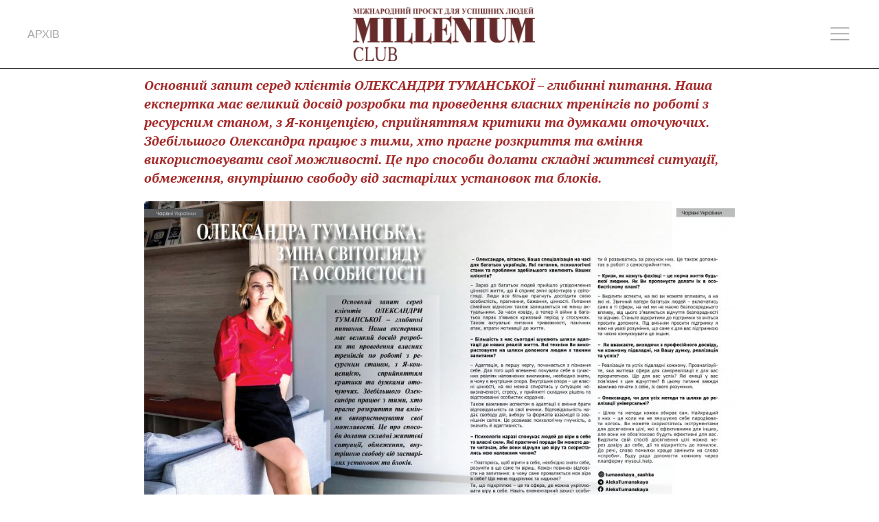

--- FILE ---
content_type: text/html; charset=UTF-8
request_url: https://journal.milleniumra.com.ua/228/9382/
body_size: 12850
content:
<!DOCTYPE html>
<html lang="ru" >

<head>
    <meta charset="UTF-8">

    <meta name="viewport" content="width=device-width, initial-scale=1">

    <meta name='robots' content='index, follow, max-image-preview:large, max-snippet:-1, max-video-preview:-1' />

	<!-- This site is optimized with the Yoast SEO plugin v16.6.1 - https://yoast.com/wordpress/plugins/seo/ -->
	<title>ОЛЕКСАНДРА ТУМАНСЬКА: ЗМІНА СВІТОГЛЯДУ ТА ОСОБИСТОСТІ &ndash; MILLENIUM CLUB</title>
	<link rel="canonical" href="https://journal.milleniumra.com.ua/228/9382/" />
	<meta property="og:locale" content="uk_UA" />
	<meta property="og:type" content="article" />
	<meta property="og:title" content="ОЛЕКСАНДРА ТУМАНСЬКА: ЗМІНА СВІТОГЛЯДУ ТА ОСОБИСТОСТІ &ndash; MILLENIUM CLUB" />
	<meta property="og:description" content="Основний запит серед клієнтів ОЛЕКСАНДРИ ТУМАНСЬКОЇ – глибинні питання. Наша експертка має великий досвід розробки та проведення власних тренінгів по роботі з ресурсним станом, з Я-концепцією, сприйняттям критики та думками оточуючих. Здебільшого Олександра працює з тими, хто прагне розкриття та вміння використовувати свої можливості. Це про способи долати складні життєві ситуації, обмеження, внутрішню свободу від застарілих [&hellip;]" />
	<meta property="og:url" content="https://journal.milleniumra.com.ua/228/9382/" />
	<meta property="og:site_name" content="MILLENIUM CLUB" />
	<meta property="article:publisher" content="https://www.facebook.com/milleniumra" />
	<meta property="article:published_time" content="2023-11-02T19:55:48+00:00" />
	<meta property="article:modified_time" content="2023-11-02T19:55:49+00:00" />
	<meta property="og:image" content="http://journal.milleniumra.com.ua/wp-content/uploads/2023/11/Досуг-22815-.jpg" />
	<meta property="og:image:width" content="567" />
	<meta property="og:image:height" content="567" />
	<meta name="twitter:card" content="summary_large_image" />
	<meta name="twitter:label1" content="Автор" />
	<meta name="twitter:data1" content="curator" />
	<script type="application/ld+json" class="yoast-schema-graph">{"@context":"https://schema.org","@graph":[{"@type":"Organization","@id":"https://journal.milleniumra.com.ua/#organization","name":"Millenium Business Club","url":"https://journal.milleniumra.com.ua/","sameAs":["https://www.facebook.com/milleniumra","https://www.youtube.com/channel/UCqOr_kV937o-19deK_mYjMQ"],"logo":{"@type":"ImageObject","@id":"https://journal.milleniumra.com.ua/#logo","inLanguage":"uk","url":"http://journal.milleniumra.com.ua/wp-content/uploads/2021/01/\u0448\u0430\u043f\u043a\u0430.png","contentUrl":"http://journal.milleniumra.com.ua/wp-content/uploads/2021/01/\u0448\u0430\u043f\u043a\u0430.png","width":2494,"height":795,"caption":"Millenium Business Club"},"image":{"@id":"https://journal.milleniumra.com.ua/#logo"}},{"@type":"WebSite","@id":"https://journal.milleniumra.com.ua/#website","url":"https://journal.milleniumra.com.ua/","name":"MILLENIUM CLUB","description":"\u0411\u0456\u0437\u043d\u0435\u0441 \u0441\u043f\u0456\u043b\u043a\u0430 \u0443\u0441\u043f\u0456\u0448\u043d\u0438\u0445 \u043b\u044e\u0434\u0435\u0439 MILLENIUM CLUB","publisher":{"@id":"https://journal.milleniumra.com.ua/#organization"},"potentialAction":[{"@type":"SearchAction","target":{"@type":"EntryPoint","urlTemplate":"https://journal.milleniumra.com.ua/?s={search_term_string}"},"query-input":"required name=search_term_string"}],"inLanguage":"uk"},{"@type":"ImageObject","@id":"https://journal.milleniumra.com.ua/228/9382/#primaryimage","inLanguage":"uk","url":"https://journal.milleniumra.com.ua/wp-content/uploads/2023/11/\u0414\u043e\u0441\u0443\u0433-22815-.jpg","contentUrl":"https://journal.milleniumra.com.ua/wp-content/uploads/2023/11/\u0414\u043e\u0441\u0443\u0433-22815-.jpg","width":567,"height":567},{"@type":"WebPage","@id":"https://journal.milleniumra.com.ua/228/9382/#webpage","url":"https://journal.milleniumra.com.ua/228/9382/","name":"\u041e\u041b\u0415\u041a\u0421\u0410\u041d\u0414\u0420\u0410 \u0422\u0423\u041c\u0410\u041d\u0421\u042c\u041a\u0410: \u0417\u041c\u0406\u041d\u0410 \u0421\u0412\u0406\u0422\u041e\u0413\u041b\u042f\u0414\u0423 \u0422\u0410 \u041e\u0421\u041e\u0411\u0418\u0421\u0422\u041e\u0421\u0422\u0406 &ndash; MILLENIUM CLUB","isPartOf":{"@id":"https://journal.milleniumra.com.ua/#website"},"primaryImageOfPage":{"@id":"https://journal.milleniumra.com.ua/228/9382/#primaryimage"},"datePublished":"2023-11-02T19:55:48+00:00","dateModified":"2023-11-02T19:55:49+00:00","breadcrumb":{"@id":"https://journal.milleniumra.com.ua/228/9382/#breadcrumb"},"inLanguage":"uk","potentialAction":[{"@type":"ReadAction","target":["https://journal.milleniumra.com.ua/228/9382/"]}]},{"@type":"BreadcrumbList","@id":"https://journal.milleniumra.com.ua/228/9382/#breadcrumb","itemListElement":[{"@type":"ListItem","position":1,"name":"\u0413\u043b\u0430\u0432\u043d\u0430\u044f \u0441\u0442\u0440\u0430\u043d\u0438\u0446\u0430","item":"https://journal.milleniumra.com.ua/"},{"@type":"ListItem","position":2,"name":"\u0421\u0442\u0440\u0430\u043d\u0438\u0446\u0430 \u0441\u0442\u0430\u0442\u044c\u0438","item":"https://journal.milleniumra.com.ua/article/"},{"@type":"ListItem","position":3,"name":"\u041e\u041b\u0415\u041a\u0421\u0410\u041d\u0414\u0420\u0410 \u0422\u0423\u041c\u0410\u041d\u0421\u042c\u041a\u0410: \u0417\u041c\u0406\u041d\u0410 \u0421\u0412\u0406\u0422\u041e\u0413\u041b\u042f\u0414\u0423 \u0422\u0410 \u041e\u0421\u041e\u0411\u0418\u0421\u0422\u041e\u0421\u0422\u0406"}]},{"@type":"Article","@id":"https://journal.milleniumra.com.ua/228/9382/#article","isPartOf":{"@id":"https://journal.milleniumra.com.ua/228/9382/#webpage"},"author":{"@id":"https://journal.milleniumra.com.ua/#/schema/person/f06d2dc02afb2b35843fe69b52d0f343"},"headline":"\u041e\u041b\u0415\u041a\u0421\u0410\u041d\u0414\u0420\u0410 \u0422\u0423\u041c\u0410\u041d\u0421\u042c\u041a\u0410: \u0417\u041c\u0406\u041d\u0410 \u0421\u0412\u0406\u0422\u041e\u0413\u041b\u042f\u0414\u0423 \u0422\u0410 \u041e\u0421\u041e\u0411\u0418\u0421\u0422\u041e\u0421\u0422\u0406","datePublished":"2023-11-02T19:55:48+00:00","dateModified":"2023-11-02T19:55:49+00:00","mainEntityOfPage":{"@id":"https://journal.milleniumra.com.ua/228/9382/#webpage"},"wordCount":5,"commentCount":0,"publisher":{"@id":"https://journal.milleniumra.com.ua/#organization"},"image":{"@id":"https://journal.milleniumra.com.ua/228/9382/#primaryimage"},"thumbnailUrl":"https://journal.milleniumra.com.ua/wp-content/uploads/2023/11/\u0414\u043e\u0441\u0443\u0433-22815-.jpg","articleSection":["228"],"inLanguage":"uk","potentialAction":[{"@type":"CommentAction","name":"Comment","target":["https://journal.milleniumra.com.ua/228/9382/#respond"]}]},{"@type":"Person","@id":"https://journal.milleniumra.com.ua/#/schema/person/f06d2dc02afb2b35843fe69b52d0f343","name":"curator","image":{"@type":"ImageObject","@id":"https://journal.milleniumra.com.ua/#personlogo","inLanguage":"uk","url":"https://secure.gravatar.com/avatar/2a88e4c228f6b7d161e35d0bd715fc39?s=96&d=mm&r=g","contentUrl":"https://secure.gravatar.com/avatar/2a88e4c228f6b7d161e35d0bd715fc39?s=96&d=mm&r=g","caption":"curator"},"sameAs":["http://wordpress"]}]}</script>
	<!-- / Yoast SEO plugin. -->


<link rel='dns-prefetch' href='//cdn.jsdelivr.net' />
<link rel="alternate" type="application/rss+xml" title="MILLENIUM CLUB &raquo; ОЛЕКСАНДРА ТУМАНСЬКА: ЗМІНА СВІТОГЛЯДУ ТА ОСОБИСТОСТІ Канал коментарів" href="https://journal.milleniumra.com.ua/228/9382/feed/" />
<script type="text/javascript">
window._wpemojiSettings = {"baseUrl":"https:\/\/s.w.org\/images\/core\/emoji\/14.0.0\/72x72\/","ext":".png","svgUrl":"https:\/\/s.w.org\/images\/core\/emoji\/14.0.0\/svg\/","svgExt":".svg","source":{"concatemoji":"https:\/\/journal.milleniumra.com.ua\/wp-includes\/js\/wp-emoji-release.min.js?ver=6.2.8"}};
/*! This file is auto-generated */
!function(e,a,t){var n,r,o,i=a.createElement("canvas"),p=i.getContext&&i.getContext("2d");function s(e,t){p.clearRect(0,0,i.width,i.height),p.fillText(e,0,0);e=i.toDataURL();return p.clearRect(0,0,i.width,i.height),p.fillText(t,0,0),e===i.toDataURL()}function c(e){var t=a.createElement("script");t.src=e,t.defer=t.type="text/javascript",a.getElementsByTagName("head")[0].appendChild(t)}for(o=Array("flag","emoji"),t.supports={everything:!0,everythingExceptFlag:!0},r=0;r<o.length;r++)t.supports[o[r]]=function(e){if(p&&p.fillText)switch(p.textBaseline="top",p.font="600 32px Arial",e){case"flag":return s("\ud83c\udff3\ufe0f\u200d\u26a7\ufe0f","\ud83c\udff3\ufe0f\u200b\u26a7\ufe0f")?!1:!s("\ud83c\uddfa\ud83c\uddf3","\ud83c\uddfa\u200b\ud83c\uddf3")&&!s("\ud83c\udff4\udb40\udc67\udb40\udc62\udb40\udc65\udb40\udc6e\udb40\udc67\udb40\udc7f","\ud83c\udff4\u200b\udb40\udc67\u200b\udb40\udc62\u200b\udb40\udc65\u200b\udb40\udc6e\u200b\udb40\udc67\u200b\udb40\udc7f");case"emoji":return!s("\ud83e\udef1\ud83c\udffb\u200d\ud83e\udef2\ud83c\udfff","\ud83e\udef1\ud83c\udffb\u200b\ud83e\udef2\ud83c\udfff")}return!1}(o[r]),t.supports.everything=t.supports.everything&&t.supports[o[r]],"flag"!==o[r]&&(t.supports.everythingExceptFlag=t.supports.everythingExceptFlag&&t.supports[o[r]]);t.supports.everythingExceptFlag=t.supports.everythingExceptFlag&&!t.supports.flag,t.DOMReady=!1,t.readyCallback=function(){t.DOMReady=!0},t.supports.everything||(n=function(){t.readyCallback()},a.addEventListener?(a.addEventListener("DOMContentLoaded",n,!1),e.addEventListener("load",n,!1)):(e.attachEvent("onload",n),a.attachEvent("onreadystatechange",function(){"complete"===a.readyState&&t.readyCallback()})),(e=t.source||{}).concatemoji?c(e.concatemoji):e.wpemoji&&e.twemoji&&(c(e.twemoji),c(e.wpemoji)))}(window,document,window._wpemojiSettings);
</script>
<style type="text/css">
img.wp-smiley,
img.emoji {
	display: inline !important;
	border: none !important;
	box-shadow: none !important;
	height: 1em !important;
	width: 1em !important;
	margin: 0 0.07em !important;
	vertical-align: -0.1em !important;
	background: none !important;
	padding: 0 !important;
}
</style>
	<link rel='stylesheet' id='dashicons-css' href='https://journal.milleniumra.com.ua/wp-includes/css/dashicons.min.css?ver=6.2.8' type='text/css' media='all' />
<link rel='stylesheet' id='admin-bar-css' href='https://journal.milleniumra.com.ua/wp-includes/css/admin-bar.min.css?ver=6.2.8' type='text/css' media='all' />
<style id='admin-bar-inline-css' type='text/css'>

			@font-face {
				font-family: 'w3tc';
				src: url('https://journal.milleniumra.com.ua/wp-content/plugins/w3-total-cache/pub/fonts/w3tc.eot');
				src: url('https://journal.milleniumra.com.ua/wp-content/plugins/w3-total-cache/pub/fonts/w3tc.eot?#iefix') format('embedded-opentype'),
					url('https://journal.milleniumra.com.ua/wp-content/plugins/w3-total-cache/pub/fonts/w3tc.woff') format('woff'),
					url('https://journal.milleniumra.com.ua/wp-content/plugins/w3-total-cache/pub/fonts/w3tc.ttf') format('truetype'),
					url('https://journal.milleniumra.com.ua/wp-content/plugins/w3-total-cache/pub/fonts/w3tc.svg#w3tc') format('svg');
				font-weight: normal;
				font-style: normal;
			}
			.w3tc-icon:before{
				content:'\0041'; top: 2px;
				font-family: 'w3tc';
			}
</style>
<link rel='stylesheet' id='wp-block-library-css' href='https://journal.milleniumra.com.ua/wp-includes/css/dist/block-library/style.min.css?ver=6.2.8' type='text/css' media='all' />
<link rel='stylesheet' id='classic-theme-styles-css' href='https://journal.milleniumra.com.ua/wp-includes/css/classic-themes.min.css?ver=6.2.8' type='text/css' media='all' />
<style id='global-styles-inline-css' type='text/css'>
body{--wp--preset--color--black: #000000;--wp--preset--color--cyan-bluish-gray: #abb8c3;--wp--preset--color--white: #ffffff;--wp--preset--color--pale-pink: #f78da7;--wp--preset--color--vivid-red: #cf2e2e;--wp--preset--color--luminous-vivid-orange: #ff6900;--wp--preset--color--luminous-vivid-amber: #fcb900;--wp--preset--color--light-green-cyan: #7bdcb5;--wp--preset--color--vivid-green-cyan: #00d084;--wp--preset--color--pale-cyan-blue: #8ed1fc;--wp--preset--color--vivid-cyan-blue: #0693e3;--wp--preset--color--vivid-purple: #9b51e0;--wp--preset--gradient--vivid-cyan-blue-to-vivid-purple: linear-gradient(135deg,rgba(6,147,227,1) 0%,rgb(155,81,224) 100%);--wp--preset--gradient--light-green-cyan-to-vivid-green-cyan: linear-gradient(135deg,rgb(122,220,180) 0%,rgb(0,208,130) 100%);--wp--preset--gradient--luminous-vivid-amber-to-luminous-vivid-orange: linear-gradient(135deg,rgba(252,185,0,1) 0%,rgba(255,105,0,1) 100%);--wp--preset--gradient--luminous-vivid-orange-to-vivid-red: linear-gradient(135deg,rgba(255,105,0,1) 0%,rgb(207,46,46) 100%);--wp--preset--gradient--very-light-gray-to-cyan-bluish-gray: linear-gradient(135deg,rgb(238,238,238) 0%,rgb(169,184,195) 100%);--wp--preset--gradient--cool-to-warm-spectrum: linear-gradient(135deg,rgb(74,234,220) 0%,rgb(151,120,209) 20%,rgb(207,42,186) 40%,rgb(238,44,130) 60%,rgb(251,105,98) 80%,rgb(254,248,76) 100%);--wp--preset--gradient--blush-light-purple: linear-gradient(135deg,rgb(255,206,236) 0%,rgb(152,150,240) 100%);--wp--preset--gradient--blush-bordeaux: linear-gradient(135deg,rgb(254,205,165) 0%,rgb(254,45,45) 50%,rgb(107,0,62) 100%);--wp--preset--gradient--luminous-dusk: linear-gradient(135deg,rgb(255,203,112) 0%,rgb(199,81,192) 50%,rgb(65,88,208) 100%);--wp--preset--gradient--pale-ocean: linear-gradient(135deg,rgb(255,245,203) 0%,rgb(182,227,212) 50%,rgb(51,167,181) 100%);--wp--preset--gradient--electric-grass: linear-gradient(135deg,rgb(202,248,128) 0%,rgb(113,206,126) 100%);--wp--preset--gradient--midnight: linear-gradient(135deg,rgb(2,3,129) 0%,rgb(40,116,252) 100%);--wp--preset--duotone--dark-grayscale: url('#wp-duotone-dark-grayscale');--wp--preset--duotone--grayscale: url('#wp-duotone-grayscale');--wp--preset--duotone--purple-yellow: url('#wp-duotone-purple-yellow');--wp--preset--duotone--blue-red: url('#wp-duotone-blue-red');--wp--preset--duotone--midnight: url('#wp-duotone-midnight');--wp--preset--duotone--magenta-yellow: url('#wp-duotone-magenta-yellow');--wp--preset--duotone--purple-green: url('#wp-duotone-purple-green');--wp--preset--duotone--blue-orange: url('#wp-duotone-blue-orange');--wp--preset--font-size--small: 13px;--wp--preset--font-size--medium: 20px;--wp--preset--font-size--large: 36px;--wp--preset--font-size--x-large: 42px;--wp--preset--spacing--20: 0.44rem;--wp--preset--spacing--30: 0.67rem;--wp--preset--spacing--40: 1rem;--wp--preset--spacing--50: 1.5rem;--wp--preset--spacing--60: 2.25rem;--wp--preset--spacing--70: 3.38rem;--wp--preset--spacing--80: 5.06rem;--wp--preset--shadow--natural: 6px 6px 9px rgba(0, 0, 0, 0.2);--wp--preset--shadow--deep: 12px 12px 50px rgba(0, 0, 0, 0.4);--wp--preset--shadow--sharp: 6px 6px 0px rgba(0, 0, 0, 0.2);--wp--preset--shadow--outlined: 6px 6px 0px -3px rgba(255, 255, 255, 1), 6px 6px rgba(0, 0, 0, 1);--wp--preset--shadow--crisp: 6px 6px 0px rgba(0, 0, 0, 1);}:where(.is-layout-flex){gap: 0.5em;}body .is-layout-flow > .alignleft{float: left;margin-inline-start: 0;margin-inline-end: 2em;}body .is-layout-flow > .alignright{float: right;margin-inline-start: 2em;margin-inline-end: 0;}body .is-layout-flow > .aligncenter{margin-left: auto !important;margin-right: auto !important;}body .is-layout-constrained > .alignleft{float: left;margin-inline-start: 0;margin-inline-end: 2em;}body .is-layout-constrained > .alignright{float: right;margin-inline-start: 2em;margin-inline-end: 0;}body .is-layout-constrained > .aligncenter{margin-left: auto !important;margin-right: auto !important;}body .is-layout-constrained > :where(:not(.alignleft):not(.alignright):not(.alignfull)){max-width: var(--wp--style--global--content-size);margin-left: auto !important;margin-right: auto !important;}body .is-layout-constrained > .alignwide{max-width: var(--wp--style--global--wide-size);}body .is-layout-flex{display: flex;}body .is-layout-flex{flex-wrap: wrap;align-items: center;}body .is-layout-flex > *{margin: 0;}:where(.wp-block-columns.is-layout-flex){gap: 2em;}.has-black-color{color: var(--wp--preset--color--black) !important;}.has-cyan-bluish-gray-color{color: var(--wp--preset--color--cyan-bluish-gray) !important;}.has-white-color{color: var(--wp--preset--color--white) !important;}.has-pale-pink-color{color: var(--wp--preset--color--pale-pink) !important;}.has-vivid-red-color{color: var(--wp--preset--color--vivid-red) !important;}.has-luminous-vivid-orange-color{color: var(--wp--preset--color--luminous-vivid-orange) !important;}.has-luminous-vivid-amber-color{color: var(--wp--preset--color--luminous-vivid-amber) !important;}.has-light-green-cyan-color{color: var(--wp--preset--color--light-green-cyan) !important;}.has-vivid-green-cyan-color{color: var(--wp--preset--color--vivid-green-cyan) !important;}.has-pale-cyan-blue-color{color: var(--wp--preset--color--pale-cyan-blue) !important;}.has-vivid-cyan-blue-color{color: var(--wp--preset--color--vivid-cyan-blue) !important;}.has-vivid-purple-color{color: var(--wp--preset--color--vivid-purple) !important;}.has-black-background-color{background-color: var(--wp--preset--color--black) !important;}.has-cyan-bluish-gray-background-color{background-color: var(--wp--preset--color--cyan-bluish-gray) !important;}.has-white-background-color{background-color: var(--wp--preset--color--white) !important;}.has-pale-pink-background-color{background-color: var(--wp--preset--color--pale-pink) !important;}.has-vivid-red-background-color{background-color: var(--wp--preset--color--vivid-red) !important;}.has-luminous-vivid-orange-background-color{background-color: var(--wp--preset--color--luminous-vivid-orange) !important;}.has-luminous-vivid-amber-background-color{background-color: var(--wp--preset--color--luminous-vivid-amber) !important;}.has-light-green-cyan-background-color{background-color: var(--wp--preset--color--light-green-cyan) !important;}.has-vivid-green-cyan-background-color{background-color: var(--wp--preset--color--vivid-green-cyan) !important;}.has-pale-cyan-blue-background-color{background-color: var(--wp--preset--color--pale-cyan-blue) !important;}.has-vivid-cyan-blue-background-color{background-color: var(--wp--preset--color--vivid-cyan-blue) !important;}.has-vivid-purple-background-color{background-color: var(--wp--preset--color--vivid-purple) !important;}.has-black-border-color{border-color: var(--wp--preset--color--black) !important;}.has-cyan-bluish-gray-border-color{border-color: var(--wp--preset--color--cyan-bluish-gray) !important;}.has-white-border-color{border-color: var(--wp--preset--color--white) !important;}.has-pale-pink-border-color{border-color: var(--wp--preset--color--pale-pink) !important;}.has-vivid-red-border-color{border-color: var(--wp--preset--color--vivid-red) !important;}.has-luminous-vivid-orange-border-color{border-color: var(--wp--preset--color--luminous-vivid-orange) !important;}.has-luminous-vivid-amber-border-color{border-color: var(--wp--preset--color--luminous-vivid-amber) !important;}.has-light-green-cyan-border-color{border-color: var(--wp--preset--color--light-green-cyan) !important;}.has-vivid-green-cyan-border-color{border-color: var(--wp--preset--color--vivid-green-cyan) !important;}.has-pale-cyan-blue-border-color{border-color: var(--wp--preset--color--pale-cyan-blue) !important;}.has-vivid-cyan-blue-border-color{border-color: var(--wp--preset--color--vivid-cyan-blue) !important;}.has-vivid-purple-border-color{border-color: var(--wp--preset--color--vivid-purple) !important;}.has-vivid-cyan-blue-to-vivid-purple-gradient-background{background: var(--wp--preset--gradient--vivid-cyan-blue-to-vivid-purple) !important;}.has-light-green-cyan-to-vivid-green-cyan-gradient-background{background: var(--wp--preset--gradient--light-green-cyan-to-vivid-green-cyan) !important;}.has-luminous-vivid-amber-to-luminous-vivid-orange-gradient-background{background: var(--wp--preset--gradient--luminous-vivid-amber-to-luminous-vivid-orange) !important;}.has-luminous-vivid-orange-to-vivid-red-gradient-background{background: var(--wp--preset--gradient--luminous-vivid-orange-to-vivid-red) !important;}.has-very-light-gray-to-cyan-bluish-gray-gradient-background{background: var(--wp--preset--gradient--very-light-gray-to-cyan-bluish-gray) !important;}.has-cool-to-warm-spectrum-gradient-background{background: var(--wp--preset--gradient--cool-to-warm-spectrum) !important;}.has-blush-light-purple-gradient-background{background: var(--wp--preset--gradient--blush-light-purple) !important;}.has-blush-bordeaux-gradient-background{background: var(--wp--preset--gradient--blush-bordeaux) !important;}.has-luminous-dusk-gradient-background{background: var(--wp--preset--gradient--luminous-dusk) !important;}.has-pale-ocean-gradient-background{background: var(--wp--preset--gradient--pale-ocean) !important;}.has-electric-grass-gradient-background{background: var(--wp--preset--gradient--electric-grass) !important;}.has-midnight-gradient-background{background: var(--wp--preset--gradient--midnight) !important;}.has-small-font-size{font-size: var(--wp--preset--font-size--small) !important;}.has-medium-font-size{font-size: var(--wp--preset--font-size--medium) !important;}.has-large-font-size{font-size: var(--wp--preset--font-size--large) !important;}.has-x-large-font-size{font-size: var(--wp--preset--font-size--x-large) !important;}
.wp-block-navigation a:where(:not(.wp-element-button)){color: inherit;}
:where(.wp-block-columns.is-layout-flex){gap: 2em;}
.wp-block-pullquote{font-size: 1.5em;line-height: 1.6;}
</style>
<link rel='stylesheet' id='UIkit-style-css' href='https://cdn.jsdelivr.net/npm/uikit@3.15.6/dist/css/uikit.min.css?ver=6.2.8' type='text/css' media='all' />
<link rel='stylesheet' id='global-style-css' href='https://journal.milleniumra.com.ua/wp-content/themes/MilleniumTheme/css/global.css?ver=6.2.8' type='text/css' media='all' />
		<script type="text/javascript">
			function w3tc_popupadmin_bar(url) {
				return window.open(url, '', 'width=800,height=600,status=no,toolbar=no,menubar=no,scrollbars=yes');
			}
		</script>
		<link rel="https://api.w.org/" href="https://journal.milleniumra.com.ua/wp-json/" /><link rel="alternate" type="application/json" href="https://journal.milleniumra.com.ua/wp-json/wp/v2/posts/9382" /><link rel="EditURI" type="application/rsd+xml" title="RSD" href="https://journal.milleniumra.com.ua/xmlrpc.php?rsd" />
<link rel="wlwmanifest" type="application/wlwmanifest+xml" href="https://journal.milleniumra.com.ua/wp-includes/wlwmanifest.xml" />
<meta name="generator" content="WordPress 6.2.8" />
<link rel='shortlink' href='https://journal.milleniumra.com.ua/?p=9382' />
<link rel="alternate" type="application/json+oembed" href="https://journal.milleniumra.com.ua/wp-json/oembed/1.0/embed?url=https%3A%2F%2Fjournal.milleniumra.com.ua%2F228%2F9382%2F" />
<link rel="alternate" type="text/xml+oembed" href="https://journal.milleniumra.com.ua/wp-json/oembed/1.0/embed?url=https%3A%2F%2Fjournal.milleniumra.com.ua%2F228%2F9382%2F&#038;format=xml" />
<style type="text/css" media="print">#wpadminbar { display:none; }</style>
	<style type="text/css" media="screen">
	html { margin-top: 32px !important; }
	@media screen and ( max-width: 782px ) {
		html { margin-top: 46px !important; }
	}
</style>
	<link rel="icon" href="https://journal.milleniumra.com.ua/wp-content/uploads/2020/12/logo-150x150.png" sizes="32x32" />
<link rel="icon" href="https://journal.milleniumra.com.ua/wp-content/uploads/2020/12/logo-300x300.png" sizes="192x192" />
<link rel="apple-touch-icon" href="https://journal.milleniumra.com.ua/wp-content/uploads/2020/12/logo-300x300.png" />
<meta name="msapplication-TileImage" content="https://journal.milleniumra.com.ua/wp-content/uploads/2020/12/logo-300x300.png" />
    <link href="https://fonts.gstatic.com">
    <link href="https://fonts.googleapis.com/css2?family=Noto+Serif:ital,wght@0,400;0,700;1,400;1,700&display=swap" rel="stylesheet">


    <!-- SEO -->
    <meta property="og:type" content="article">
    <meta property="og:title" content="ОЛЕКСАНДРА ТУМАНСЬКА: ЗМІНА СВІТОГЛЯДУ ТА ОСОБИСТОСТІ">
    <meta property="og:description" content="Бізнес спілка успішних людей MILLENIUM CLUB. Лаконічно про бізнес, цікаво про дозвілля">
    <!--<meta property="og:url" content="http://vchereda.beget.tech/index.html">-->
    <meta property="og:site_name" content="MILLENIUM CLUB">
</head>

<body>
    
<script type='text/javascript' src='https://journal.milleniumra.com.ua/wp-includes/js/hoverintent-js.min.js?ver=2.2.1' id='hoverintent-js-js'></script>
<script type='text/javascript' src='https://journal.milleniumra.com.ua/wp-includes/js/admin-bar.min.js?ver=6.2.8' id='admin-bar-js'></script>
<script type='text/javascript' src='https://cdn.jsdelivr.net/npm/uikit@3.15.6/dist/js/uikit.min.js?ver=3.15.6' id='UIkit-js-js'></script>
<script type='text/javascript' src='https://cdn.jsdelivr.net/npm/uikit@3.15.6/dist/js/uikit-icons.min.js?ver=3.15.6' id='UIkit-js-icons-js'></script>
		<div id="wpadminbar" class="nojq nojs">
							<a class="screen-reader-shortcut" href="#wp-toolbar" tabindex="1">Перейти до панелі інструментів</a>
						<div class="quicklinks" id="wp-toolbar" role="navigation" aria-label="Верхня панель">
				<ul id='wp-admin-bar-root-default' class="ab-top-menu"><li id='wp-admin-bar-wp-logo' class="menupop"><div class="ab-item ab-empty-item" tabindex="0" aria-haspopup="true"><span class="ab-icon" aria-hidden="true"></span><span class="screen-reader-text">Про WordPress</span></div><div class="ab-sub-wrapper"><ul id='wp-admin-bar-wp-logo-external' class="ab-sub-secondary ab-submenu"><li id='wp-admin-bar-wporg'><a class='ab-item' href='https://uk.wordpress.org/'>WordPress.org</a></li><li id='wp-admin-bar-documentation'><a class='ab-item' href='https://wordpress.org/documentation/'>Документація</a></li><li id='wp-admin-bar-support-forums'><a class='ab-item' href='https://uk.wordpress.org/support/forums/'>Підтримка</a></li><li id='wp-admin-bar-feedback'><a class='ab-item' href='https://uk.wordpress.org/support/forum/requests-and-feedback'>Зворотний зв'язок</a></li></ul></div></li></ul><ul id='wp-admin-bar-top-secondary' class="ab-top-secondary ab-top-menu"><li id='wp-admin-bar-search' class="admin-bar-search"><div class="ab-item ab-empty-item" tabindex="-1"><form action="https://journal.milleniumra.com.ua/" method="get" id="adminbarsearch"><input class="adminbar-input" name="s" id="adminbar-search" type="text" value="" maxlength="150" /><label for="adminbar-search" class="screen-reader-text">Пошук</label><input type="submit" class="adminbar-button" value="Пошук" /></form></div></li></ul>			</div>
					</div>

		<style>#wpadminbar{ display:none;}</style>


<div id="offcanvas-nav-primary" uk-offcanvas="overlay: true">
    <div class="uk-offcanvas-bar uk-flex uk-flex-column">

        <ul class="uk-nav uk-nav-primary uk-nav-center uk-margin-auto-vertical">
		<li>
			<form method="GET" action="/" class='uk-flex uk-margin-medium-bottom'>
				<input class="uk-input" name="s" placeholder="Пошук" type="text">
				<button class="uk-button uk-button-default"><span uk-icon="icon: search"></span></button>

			</form>	
		</li>
        <li class="uk-active">
            <a href="/">Головна</a>
        </li>
                <li class="uk-active">
                    <ul id="menu-main_menu" class="uk-nav-sub"><li id="menu-item-12" class="menu-item menu-item-type-custom menu-item-object-custom menu-item-12"><a href="http://milleniumra.com.ua/">Сайт компанії</a></li>
<li id="menu-item-21" class="menu-item menu-item-type-custom menu-item-object-custom menu-item-21"><a href="http://milleniumra.com.ua/?page_id=303">Бал</a></li>
<li id="menu-item-22" class="menu-item menu-item-type-custom menu-item-object-custom menu-item-22"><a href="http://milleniumra.com.ua/?page_id=165">Партнери</a></li>
<li id="menu-item-23" class="menu-item menu-item-type-custom menu-item-object-custom menu-item-23"><a href="#contact">Контакти</a></li>
</ul>                </li>
                <li class="uk-nav-divider"></li>
                <li><a href="/wp-login.php"><span class="uk-margin-small-right uk-icon" uk-icon="icon: sign-in"></span> Авторизація</a></li>
            </ul>

    </div>
</div>

  <!-- https://www.pinterest.com/pin/75576099974715878/ -->

<div class="header uk-flex-middle" >
    <div class="header_line uk-container uk-flex-middle uk-flex-between">

        <nav uk-navbar>

            <ul class="uk-navbar-nav">
                <li>
                    <a target="_blank" href="https://issuu.com/millenium-magazin">
                        <span class="uk-visible@s uk-text-default">Архів</span>
                        <span class="uk-hidden@s" uk-icon="icon: calendar; ratio: 1.7"></span>
                    </a>
                    <div class="uk-navbar-dropdown">
                        <ul class="uk-nav uk-navbar-dropdown-nav overflow-y-400">
                            <li><a href='/category/%d1%82%d0%be%d0%bf-100-%d0%bd%d0%b5%d0%b7%d0%bb%d0%b0%d0%bc%d0%bd%d0%b8%d1%85-%d1%83%d0%ba%d1%80%d0%b0%d1%97%d0%bd%d1%86%d1%96%d0%b2'>ТОП-100 НЕЗЛАМНИХ УКРАЇНЦІВ</a></li><li><a href='/category/krasuni-ukrayiny'>Красуні України</a></li><li><a href='/category/%d0%b6%d1%83%d1%80%d0%bd%d0%b0%d0%bb%e2%84%96-222'>Журнал№ 222</a></li><li><a href='/category/%d0%b6%d1%83%d1%80%d0%bd%d0%b0%d0%bb-%e2%84%96-224'>Журнал № 224</a></li><li><a href='/category/%d0%b6%d1%83%d1%80%d0%bd%d0%b0%d0%bb-%e2%84%96-223'>Журнал № 223</a></li><li><a href='/category/%d0%b6%d1%83%d1%80%d0%bd%d0%b0%d0%bb-%e2%84%96-222'>Журнал № 222</a></li><li><a href='/category/%d0%b6%d1%83%d1%80%d0%bd%d0%b0%d0%bb-%e2%84%96-221'>Журнал № 221</a></li><li><a href='/category/%d0%b6%d1%83%d1%80%d0%bd%d0%b0%d0%bb-%e2%84%96-220'>Журнал № 220</a></li><li><a href='/category/%d0%b6%d1%83%d1%80%d0%bd%d0%b0%d0%bb-%e2%84%96-219'>Журнал № 219</a></li><li><a href='/category/218'>Журнал № 218</a></li><li><a href='/category/217'>Журнал № 217</a></li><li><a href='/category/216'>Журнал № 216</a></li><li><a href='/category/215'>Журнал № 215</a></li><li><a href='/category/214'>Журнал № 214</a></li><li><a href='/category/213'>Журнал № 213</a></li><li><a href='/category/212'>Журнал № 212</a></li><li><a href='/category/211'>Журнал № 211</a></li><li><a href='/category/210'>Журнал № 210</a></li><li><a href='/category/209'>Журнал № 209</a></li><li><a href='/category/208'>Журнал № 208</a></li><li><a href='/category/207'>Журнал № 207</a></li><li><a href='/category/206'>Журнал № 206</a></li><li><a href='/category/205'>Журнал № 205</a></li><li><a href='/category/204'>Журнал № 204</a></li><li><a href='/category/203'>Журнал № 203</a></li><li><a href='/category/202'>Журнал № 202</a></li><li><a href='/category/201'>Журнал № 201</a></li><li><a href='/category/200'>Журнал № 200</a></li><li><a href='/category/199'>Журнал № 199</a></li><li><a href='/category/198'>Журнал № 198</a></li><li><a href='/category/197'>Журнал № 197</a></li><li><a href='/category/196'>Журнал № 196</a></li><li><a href='/category/195'>Журнал № 195</a></li><li><a href='/category/194'>Журнал № 194</a></li><li><a href='/category/%e2%84%96233'>№233</a></li><li><a href='/category/%e2%84%96225'>№225</a></li><li><a href='/category/254'>254</a></li><li><a href='/category/253'>253</a></li><li><a href='/category/252'>252</a></li><li><a href='/category/251'>251</a></li><li><a href='/category/250'>250</a></li><li><a href='/category/249'>249</a></li><li><a href='/category/248'>248</a></li><li><a href='/category/247'>247</a></li><li><a href='/category/246'>246</a></li><li><a href='/category/245'>245</a></li><li><a href='/category/244'>244</a></li><li><a href='/category/243'>243</a></li><li><a href='/category/242'>242</a></li><li><a href='/category/241'>241</a></li><li><a href='/category/240'>240</a></li><li><a href='/category/239'>239</a></li><li><a href='/category/238'>238</a></li><li><a href='/category/237'>237</a></li><li><a href='/category/236'>236</a></li><li><a href='/category/235'>235</a></li><li><a href='/category/234'>234</a></li><li><a href='/category/232'>232</a></li><li><a href='/category/231'>231</a></li><li><a href='/category/230'>230</a></li><li><a href='/category/229'>229</a></li><li><a href='/category/228'>228</a></li><li><a href='/category/227'>227</a></li><li><a href='/category/226'>226</a></li><li><a href='/category/222'>222</a></li>                                                    </ul>
                    </div>
                </li>
            </ul>

        </nav>

        <div class="center__header">
            <a href="/"><img height="100%" src="https://journal.milleniumra.com.ua/wp-content/themes/MilleniumTheme/image/imgonline-com-ua-Transparent-backgr-G8BJ7EJmFd26.png" alt="миллениум"></a>
        </div>
        <div>
            <a href="#" class='uk-icon-link'>
                <span class="uk-padding-small-left" uk-toggle="target: #offcanvas-nav-primary" uk-icon="icon: menu; ratio: 1.7"></span>
            </a>
        </div>
    </div>
</div>

<!-- <div class="header">
    <div class="left__header">
    <span class="menu__buttun" uk-toggle="target: #offcanvas-nav-primary" uk-icon="icon: menu; ratio: 1.7"></span>

        <nav  uk-navbar>

            <ul class="uk-navbar-nav">
                <li>
                    <a target="_blank" href="https://issuu.com/millenium-magazin">Архів номерів</a>
                    <div class="uk-navbar-dropdown">
                        <ul class="uk-nav uk-navbar-dropdown-nav overflow-y-400">
                            	<li><a href='https://journal.milleniumra.com.ua/date/2026/01/'>Січень 2026</a></li>
	<li><a href='https://journal.milleniumra.com.ua/date/2025/12/'>Грудень 2025</a></li>
	<li><a href='https://journal.milleniumra.com.ua/date/2025/11/'>Листопад 2025</a></li>
	<li><a href='https://journal.milleniumra.com.ua/date/2025/10/'>Жовтень 2025</a></li>
	<li><a href='https://journal.milleniumra.com.ua/date/2025/09/'>Вересень 2025</a></li>
	<li><a href='https://journal.milleniumra.com.ua/date/2025/08/'>Серпень 2025</a></li>
	<li><a href='https://journal.milleniumra.com.ua/date/2025/07/'>Липень 2025</a></li>
	<li><a href='https://journal.milleniumra.com.ua/date/2025/06/'>Червень 2025</a></li>
	<li><a href='https://journal.milleniumra.com.ua/date/2025/05/'>Травень 2025</a></li>
	<li><a href='https://journal.milleniumra.com.ua/date/2025/04/'>Квітень 2025</a></li>
	<li><a href='https://journal.milleniumra.com.ua/date/2025/03/'>Березень 2025</a></li>
	<li><a href='https://journal.milleniumra.com.ua/date/2025/02/'>Лютий 2025</a></li>
	<li><a href='https://journal.milleniumra.com.ua/date/2025/01/'>Січень 2025</a></li>
	<li><a href='https://journal.milleniumra.com.ua/date/2024/12/'>Грудень 2024</a></li>
	<li><a href='https://journal.milleniumra.com.ua/date/2024/11/'>Листопад 2024</a></li>
	<li><a href='https://journal.milleniumra.com.ua/date/2024/10/'>Жовтень 2024</a></li>
	<li><a href='https://journal.milleniumra.com.ua/date/2024/09/'>Вересень 2024</a></li>
	<li><a href='https://journal.milleniumra.com.ua/date/2024/08/'>Серпень 2024</a></li>
	<li><a href='https://journal.milleniumra.com.ua/date/2024/07/'>Липень 2024</a></li>
	<li><a href='https://journal.milleniumra.com.ua/date/2024/06/'>Червень 2024</a></li>
	<li><a href='https://journal.milleniumra.com.ua/date/2024/05/'>Травень 2024</a></li>
	<li><a href='https://journal.milleniumra.com.ua/date/2024/04/'>Квітень 2024</a></li>
	<li><a href='https://journal.milleniumra.com.ua/date/2024/03/'>Березень 2024</a></li>
	<li><a href='https://journal.milleniumra.com.ua/date/2024/02/'>Лютий 2024</a></li>
	<li><a href='https://journal.milleniumra.com.ua/date/2024/01/'>Січень 2024</a></li>
	<li><a href='https://journal.milleniumra.com.ua/date/2023/12/'>Грудень 2023</a></li>
	<li><a href='https://journal.milleniumra.com.ua/date/2023/11/'>Листопад 2023</a></li>
	<li><a href='https://journal.milleniumra.com.ua/date/2023/10/'>Жовтень 2023</a></li>
	<li><a href='https://journal.milleniumra.com.ua/date/2023/09/'>Вересень 2023</a></li>
	<li><a href='https://journal.milleniumra.com.ua/date/2023/08/'>Серпень 2023</a></li>
	<li><a href='https://journal.milleniumra.com.ua/date/2023/07/'>Липень 2023</a></li>
	<li><a href='https://journal.milleniumra.com.ua/date/2023/06/'>Червень 2023</a></li>
	<li><a href='https://journal.milleniumra.com.ua/date/2023/05/'>Травень 2023</a></li>
	<li><a href='https://journal.milleniumra.com.ua/date/2023/04/'>Квітень 2023</a></li>
	<li><a href='https://journal.milleniumra.com.ua/date/2023/03/'>Березень 2023</a></li>
	<li><a href='https://journal.milleniumra.com.ua/date/2023/02/'>Лютий 2023</a></li>
	<li><a href='https://journal.milleniumra.com.ua/date/2023/01/'>Січень 2023</a></li>
	<li><a href='https://journal.milleniumra.com.ua/date/2022/12/'>Грудень 2022</a></li>
	<li><a href='https://journal.milleniumra.com.ua/date/2022/11/'>Листопад 2022</a></li>
	<li><a href='https://journal.milleniumra.com.ua/date/2022/10/'>Жовтень 2022</a></li>
	<li><a href='https://journal.milleniumra.com.ua/date/2022/09/'>Вересень 2022</a></li>
	<li><a href='https://journal.milleniumra.com.ua/date/2022/08/'>Серпень 2022</a></li>
	<li><a href='https://journal.milleniumra.com.ua/date/2022/07/'>Липень 2022</a></li>
	<li><a href='https://journal.milleniumra.com.ua/date/2022/06/'>Червень 2022</a></li>
	<li><a href='https://journal.milleniumra.com.ua/date/2022/05/'>Травень 2022</a></li>
	<li><a href='https://journal.milleniumra.com.ua/date/2022/04/'>Квітень 2022</a></li>
	<li><a href='https://journal.milleniumra.com.ua/date/2022/03/'>Березень 2022</a></li>
	<li><a href='https://journal.milleniumra.com.ua/date/2022/02/'>Лютий 2022</a></li>
	<li><a href='https://journal.milleniumra.com.ua/date/2022/01/'>Січень 2022</a></li>
	<li><a href='https://journal.milleniumra.com.ua/date/2021/12/'>Грудень 2021</a></li>
	<li><a href='https://journal.milleniumra.com.ua/date/2021/11/'>Листопад 2021</a></li>
	<li><a href='https://journal.milleniumra.com.ua/date/2021/10/'>Жовтень 2021</a></li>
	<li><a href='https://journal.milleniumra.com.ua/date/2021/09/'>Вересень 2021</a></li>
	<li><a href='https://journal.milleniumra.com.ua/date/2021/08/'>Серпень 2021</a></li>
	<li><a href='https://journal.milleniumra.com.ua/date/2021/07/'>Липень 2021</a></li>
	<li><a href='https://journal.milleniumra.com.ua/date/2021/06/'>Червень 2021</a></li>
	<li><a href='https://journal.milleniumra.com.ua/date/2021/05/'>Травень 2021</a></li>
	<li><a href='https://journal.milleniumra.com.ua/date/2021/04/'>Квітень 2021</a></li>
	<li><a href='https://journal.milleniumra.com.ua/date/2021/03/'>Березень 2021</a></li>
	<li><a href='https://journal.milleniumra.com.ua/date/2021/02/'>Лютий 2021</a></li>
	<li><a href='https://journal.milleniumra.com.ua/date/2021/01/'>Січень 2021</a></li>
	<li><a href='https://journal.milleniumra.com.ua/date/2020/12/'>Грудень 2020</a></li>
	<li><a href='https://journal.milleniumra.com.ua/date/2018/07/'>Липень 2018</a></li>
                        </ul>
                    </div>
                </li>
            </ul>

    </nav>

    </div>
    <div class="center__header"><a href="/"><img height="100%" src="https://journal.milleniumra.com.ua/wp-content/themes/MilleniumTheme/image/imgonline-com-ua-Transparent-backgr-G8BJ7EJmFd26.png" alt="миллениум"></a>
    <div class="icons__header vers2">
        <div class="icons__header__point">
            <a href="http://www.facebook.com/milleniumra"><img src="https://journal.milleniumra.com.ua/wp-content/themes/MilleniumTheme/image/icons/facebook-brands.svg" alt="facebook"></a>
        </div>
        <div class="icons__header__point">
            <a href="mailto:millennium-maket@i.ua"><img src="https://journal.milleniumra.com.ua/wp-content/themes/MilleniumTheme/image/icons/envelope-solid.svg" alt="mail"></a>
        </div>
        <div class="icons__header__point">
            <a href="tel:+380503201583"><img src="https://journal.milleniumra.com.ua/wp-content/themes/MilleniumTheme/image/icons/phone-solid.svg" alt="phone"></a>
        </div>
    </div>
    </div>
    <div class="right__header">
    <div class="icons__header vers1">
        <div class="icons__header__point">
            <a href="http://www.facebook.com/milleniumra"><img src="https://journal.milleniumra.com.ua/wp-content/themes/MilleniumTheme/image/icons/facebook-brands.svg" alt="facebook"></a>
        </div>
        <div class="icons__header__point">
            <a href="mailto:millennium-maket@i.ua"><img src="https://journal.milleniumra.com.ua/wp-content/themes/MilleniumTheme/image/icons/envelope-solid.svg" alt="mail"></a>
        </div>
        <div class="icons__header__point">
            <a href="tel:+380503201583"><img src="https://journal.milleniumra.com.ua/wp-content/themes/MilleniumTheme/image/icons/phone-solid.svg" alt="phone"></a>
        </div>
    </div>
    </div>
</div> -->

<!-- <main class="main"> -->
    <div class="main__part conteiner post">
        
<p><strong><em>Основний запит серед клієнтів ОЛЕКСАНДРИ ТУМАНСЬКОЇ – глибинні питання. Наша експертка має великий досвід розробки та проведення власних тренінгів по роботі з ресурсним станом, з Я-концепцією, сприйняттям критики та думками оточуючих. Здебільшого Олександра працює з тими, хто прагне розкриття та вміння використовувати свої можливості. Це про способи долати складні життєві ситуації, обмеження, внутрішню свободу від застарілих установок та блоків.</em></strong></p>



<figure class="wp-block-image size-large"><img decoding="async" width="1024" height="670" src="http://journal.milleniumra.com.ua/wp-content/uploads/2023/11/Досуг-22815-1024x670.jpg" alt="" class="wp-image-9271" srcset="https://journal.milleniumra.com.ua/wp-content/uploads/2023/11/Досуг-22815-1024x670.jpg 1024w, https://journal.milleniumra.com.ua/wp-content/uploads/2023/11/Досуг-22815-300x196.jpg 300w, https://journal.milleniumra.com.ua/wp-content/uploads/2023/11/Досуг-22815-768x503.jpg 768w, https://journal.milleniumra.com.ua/wp-content/uploads/2023/11/Досуг-22815-1536x1006.jpg 1536w, https://journal.milleniumra.com.ua/wp-content/uploads/2023/11/Досуг-22815-2048x1341.jpg 2048w" sizes="(max-width: 1024px) 100vw, 1024px" /></figure>



<p><strong> – Олександре, вітаємо, Ваша спеціалізація на часі для багатьох українців. Які питання, психологічні стани та проблеми здебільшого хвилюють Ваших клієнтів?</strong><br>– Зараз до багатьох людей прийшло усвідомлення цінності життя, що й сприяє зміні орієнтирів у світогляді. Люди все більше прагнуть дослідити свою особистість, прагнення, бажання, цінності. Питання сімейних відносин також залишаються не менш актуальними. За часи ковіду, а тепер й війни в бага-тьох парах з’явився кризовий період у стосунках. Також актуальні питання тривожності, панічних атак, втрати мотивації до життя.<br><strong>– Більшість з нас сьогодні шукають шляхи адаптації до нових реалій життя. Які техніки Ви використовуєте на шляхи допомоги людям з такими запитами?</strong><br>– Адаптація, в першу чергу, починається з пізнання себе. Для того щоб впевнено почувати себе в сучасних реаліях наповнених викликами, необхідно знати, в чому є внутрішня опора. Внутрішня опора – це власні цінності, на які можна спиратись у ситуаціях невизначеності, стресу, у прийнятті складних рішень та відстоюванні особистих кордонів.<br>Також важливим аспектом в адаптації є вміння брати відповідальність за свої вчинки. Відповідальність надає свободу дій, вибору та форматів взаємодії із зовнішнім світом. Це розвиває психологічну гнучкість, а значить й адаптивність.<br><strong>– Психологія наразі спонукає людей до віри в себе та власні сили. Які практичні поради Ви можете дати читачам, аби вони відчули цю віру та скористались нею належним чином?</strong><br>– Повторюсь, щоб вірити в себе, необхідно знати себе, розуміти в що саме ти віриш. Кожен повинен відповісти на запитання: в чому саме проявляється моя віра в себе? Що мене підкріплює та надихає?<br>Те, що підкріплює – це та сфера, де можна укріплювати віру в себе. Навіть елементарний захист особистих кордонів може укріплювати особистість та надавати натхнення.<br>Ви отримуєте той результат, наскільки вірите в себе та свої можливості. Ми не думаємо про те, на що не маємо внутрішнього ресурсу. Певні обставини висвітлюють в нас різні сторони особистості та здібності, однак ми не звикли звертати на них увагу та аналізувати їх, тому часто це дослідження особистості проходить повз нас. Обставини можна створювати й розвиватись за рахунок них. Це також допомагає в роботі з самосприйняттям.<br><strong>– Кризи, як кажуть фахівці – це норма життя будь-якої людини. Як Ви пропонуєте долати їх в особистісному плані?</strong><br>– Виділити аспекти, на які ви можете впливати, а на які ні. Звичний патерн багатьох людей – включатись саме в ті сфери, на які ми не маємо безпосереднього впливу, від цього з’являється відчуття безпорадності та відчаю. Станьте відкритими до підтримки та вчіться просити допомоги. Під вмінням просити підтримку я маю на увазі розуміння, що саме є для вас підтримкою та чесно комунікувати це іншим.<br><strong>– Як вважаєте, виходячи з професійного досвіду, чи кожному підвладні, на Вашу думку, реалізація та успіх?</strong><br>– Реалізація та успіх підвладні кожному. Проаналізуйте, яка життєва сфера для самореалізації є для вас пріоритетною. Що для вас успіх? Які емоції у вас пов’язані з цим відчуттям? В цьому питанні завжди важливо почати з себе, зі свого розуміння.<br><strong>– Олександре, чи для усіх методи та шляхи до реалізації універсальні?</strong><br>– Шлях та методи кожен обирає сам. Найкращий з них – це коли ми не змушуємо себе пародіювати когось. Ви можете скористатись інструментами для досягнення цілі, які є ефективними для інших, але вони не обов’язково будуть ефективні для вас. Виділити свій спосіб досягнення цілі можна через довіру до себе, дії та відкритість до помилок. До речі, слово помилки краще замінити на слово «спроби». Буду рада допомогти кожному через платформу mysoul.help.</p>



<pre class="wp-block-code"><code><strong> instagram: tumanskaya_sashka
 facebook: AleksTumanskaya
 Telegram: AleksTumanskaya</strong></code></pre>

    <!-- <div class="commentform">
            </div> -->

    </div>

    <div class="uk-section-default uk-section Playfair-family" uk-scrollspy="target: [uk-scrollspy-class]; cls: uk-animation-fade; delay: false;">
        <div class="uk-container" id="contact">
          <div class="uk-margin-remove-top uk-margin-remove-bottom tm-grid-expand uk-child-width-1-1 uk-grid-margin uk-grid uk-grid-stack" uk-grid="">
             <div class="uk-width-1-1@m uk-first-column">
                <h2 class="uk-margin-remove-bottom uk-text-center uk-scrollspy-inview ">        Зв'яжіться з нами    </h2>
             </div>
          </div>
          <div class="uk-margin-small uk-margin-remove-bottom uk-container uk-container-small">
             <div class="uk-margin-remove-bottom tm-grid-expand uk-child-width-1-1 uk-grid uk-grid-stack" uk-grid="">
                <div class="uk-width-1-1@m uk-first-column">
                   <div class="uk-panel uk-margin-medium uk-margin-remove-top uk-margin-remove-bottom uk-width-xlarge uk-margin-auto uk-text-center uk-scrollspy-inview ">
                      <p>Наші менеджера проконсультують вас за всіма питаннями</p>
                   </div>
                </div>
             </div>
          </div>
          <div class="uk-margin-medium uk-container uk-container-small">
             <div class="tm-grid-expand uk-grid-divider uk-grid" uk-grid="">
                <div class="uk-width-1-3@m uk-first-column">
                   <h3 class="uk-h6 uk-text-muted uk-text-center uk-scrollspy-inview uk-text-uppercase ">        Phone    </h3>
                   <div class="uk-panel uk-text-large uk-margin uk-text-center uk-scrollspy-inview ">
                      <p><a class="uk-link-reset" href="tel:+380503201583">+38 (050) 320-15-83</a></p>
                   </div>
                </div>
                <div class="uk-width-1-3@m">
                   <h3 class="uk-h6 uk-text-muted uk-text-center uk-scrollspy-inview uk-text-uppercase ">        Facebook    </h3>
                   <div class="uk-panel uk-text-large uk-margin uk-text-center uk-scrollspy-inview ">
                      <p><a class="uk-link-reset" href="http://www.facebook.com/milleniumra">fb/milleniumra</a></p>
                   </div>
                </div>
                <div class="uk-width-1-3@m">
                   <h3 class="uk-h6 uk-text-muted uk-text-center uk-scrollspy-inview uk-text-uppercase ">        Instagram    </h3>
                   <div class="uk-panel uk-text-large uk-margin uk-text-center uk-scrollspy-inview ">
                      <p><a class="uk-link-reset" href="https://www.instagram.com/millenium_media_holding/">inst/millenium</a></p>
                   </div>
                </div>
             </div>
          </div>
          <div class="tm-grid-expand uk-child-width-1-1 uk-margin-medium uk-grid uk-grid-stack" uk-grid="">
             <div class="uk-width-1-1@m uk-first-column">
                <iframe src="https://www.google.com/maps/embed?pb=!1m14!1m8!1m3!1d4450.617970160455!2d35.02088596032688!3d48.44975086513415!3m2!1i1024!2i768!4f13.1!3m3!1m2!1s0x40dbe316f7464173%3A0x89be90a7cf156f2c!2z0JDQstGC0L7RgdCw0LvQvtC9IEtpYS_QoWhlcnkvSmVlcA!5e0!3m2!1suk!2sua!4v1662987516235!5m2!1suk!2sua" width="100%" height="450" style="border:0;" allowfullscreen="" loading="lazy" referrerpolicy="no-referrer-when-downgrade"></iframe>

             </div>
          </div>
        </div>
    </div>

</body>

</html>
<!--
Performance optimized by W3 Total Cache. Learn more: https://www.boldgrid.com/w3-total-cache/?utm_source=w3tc&utm_medium=footer_comment&utm_campaign=free_plugin

Page Caching using Disk 

Served from: journal.milleniumra.com.ua @ 2026-01-16 22:52:00 by W3 Total Cache
-->

--- FILE ---
content_type: text/css
request_url: https://journal.milleniumra.com.ua/wp-content/themes/MilleniumTheme/css/global.css?ver=6.2.8
body_size: 3408
content:
/*
STRUCTURE:
1. HEADER
2. MAIN__PART
3. CLIENTS
4. ARTICLES
5. CONTACT
6. PAGINATION

*/

*{
    box-sizing: border-box;
}


html{
    /*max-width: 1900px;*/
    margin: 0 auto;
}

body{
    margin: 0;
    font-family: 'Noto Serif', serif;
}

a{
    text-decoration: none !important;
    color: brown;
}

li{
    display: block;
}

em{
    color: inherit;
}

.conteiner{
    max-width: 900px;

    margin: 0 auto;
    //z-index: 2;
}/*wp-block-media-text__content*/


.Playfair-family{
    font-family: Playfair Display;
}


/*****************************************/
/*                HEADER                 */
/*****************************************/

.header{
    height: 100px;
    width: 100%;
    border-bottom: 1px solid black;

    background-color: #Fff;
    z-index: 3;
    top: 0;
    opacity: 0.9;

    position: fixed;
}
.header_line{
    display: flex;
    height: 100%;
}

.menu__buttun{
    padding: 0 15px;
}

.header.uk-grid{
    margin-left: 0;
}

.uk-navbar-dropdown{
    left: 0 !important;
}

.overflow-y-400{
    height: 400px;
    overflow-y: auto;
}

.left__header{
    width: 15%;
    color: brown;
}

.right__header{
    width: 15%;
    text-align: right;
    padding-right: 15px;
    color: brown;
}

.left__header .uk-navbar-nav>li>a{
    min-height: 0;
}

.left__header b,
.right__header b{
    /*cursor: pointer;*/

    font-size: 16px;
    transition: all linear 0.3s;
}


.left__header b:hover,
.right__header b:hover{
    font-size: 18px;
}


.left__header div:last-child{
    margin-top: 10px;
}

.center__header{
    padding: 10px 0;
     width: 70%;
     height: 100%;

    text-align: center;
    color: brown;
    /*cursor: pointer;*/
    font-size: 64px;
    font-weight: 600;

    text-transform: uppercase;
}

.center__header img{
    height: 100%;
    vertical-align: inherit;
}

.icons__header{
    display: inline-flex;
}

.icons__header__point{
    width: 20px;
    margin: 0 5px 0 10px;

    cursor: pointer;
}


/*****************************************/
/*              MAIN__PART               */
/*****************************************/

.main__part{
    margin-top: 69px;
    font-size: 16px;
}

.video__block{
    width: 100%;
    background-color: #F3EBEB;
}

.video{
    max-width: 1200px;
    margin: 0 auto;
    line-height: 0;
    text-align: center;
}

.video_two{
    max-width: 1200px;
    margin: 0 auto;
    line-height: 0;
    text-align: center;
    display: flex;
}


.main{
    line-height: 1.5;
}

.left__main,
.right__main{

    height: 100%;
    width: 15%;
    position: relative;

    z-index: 0;

}

.left__main{
    text-align: right
}

.left__main img,
.right__main img{
    max-height: 1484px;;
    //max-width: 70%

}

.center__main{
    height: 100%;
    width: 70%;
    position: relative;

    z-index: 2;
}

#conteiner__menu{
    display: flex;
    margin: 0 auto;
}

.main__journal{
    width: 1000px;
}

.main__journal img{
    //max-height: 650px;
}

.main__journal img:first-child {
    margin-bottom: 20px;
}

.main__menu img {
    width: 190px;

    padding: 20px 5px 0 5px;
}

.main__menu ul{
    padding-left: 17px;
    //margin-top: 25px;
    display: flex;
    width: 100%;

}

.main__menu ul li{
    //padding: 13px 0;
    padding: 0 13px;
    flex-basis: auto;
      flex-grow: 1;

    text-transform: uppercase;
    transition: all linear 0.3s;
}

.P3{
    text-align: center;
}

.main__menu ul li:after{
    display: block;
    height: 2px;
    width: 15px;
}

.main__menu ul li:hover{
    //padding: 25px 0;

}

.main__menu ul li a{
    color: #4B4949;
    font-weight: 600;
}


.main__menu ul li a:hover{
    color: #a8111c;

}

.heateorSssSharingRound .heateorSssSharing{
    margin: 5px;
}


.heateor_sss_sharing_title {
    color: grey;
    opacity: 0.8;
}

/*****************************************/
/*                CLIENTS                */
/*****************************************/

.our__clients{
    width: 100%;
    height: 300px;

    position: relative;
}

.clients__block{
    max-height: 100%;
    max-width: 100%;

    padding: 50px;
}

.clients__block__block{
    width: 100%;
    height: 200px;

    border: 1px solid black;
    background-color: gainsboro;

    font-size: 50px;
    text-align: center;
}


/*****************************************/
/*               ARTICLES                */
/*****************************************/

.articles__part{
    background-color: #Fff;
    width: 100%;
    height: 100%;
}

.articles__form{
    padding: 45px 0 55px;
    max-width: 1200px;
    display: flex;
    flex-wrap: wrap;
}

.articles{
    padding-bottom: 35px;
    margin: 0 8px;
    flex-basis: auto;
      flex-grow: 1;

    color: #999;
    transition: all linear 0.3s;
}

.articles:hover{
    cursor: pointer;
    color: brown;

}

.articles:hover img{
    padding: 0;

    height: 260px;
    width: 260px;
}

.articles__img{
    margin: 0 auto;

    width: 262px;
    height: 262px;
}

.articles__img img{
    padding: 10px;
    border: 1px solid black;

    height: 100%;
    width: 100%;
    transition: all linear 0.3s;

    border-radius: 20px;
}

.articles__text{
    text-align: center;
    margin: 0 auto;
    width: 262px;
}

.articles__text div{
    padding: 11px 21px;

    line-height: 130%;
}

.articles__date{
    margin: 0 auto;
    width: 262px;
}

.articles__date__text{
    font-size: 12px;
    font-style: italic;
}


/*****************************************/
/*               CONTACT                 */
/*****************************************/

.contact-info{
    padding-top: 30px;
    padding-bottom: 70px;
}

.contact-info .icon-container {
    margin-top: 40px;
    margin-bottom: 20px;
    font-size: 30px;
}

.contact-info .contact-links a {
    padding-top: 65px;
    padding-bottom: 0;
    color: #343434;
}

.contact-links{
    margin: 0 15px;
}

.contact-link-box{
    display: inline-block;
    float: none;
    margin-right: -4px;
    text-align: center;
    vertical-align: top;
    width: 33.33333333%;
}

.contact-link-box img{
    width: 30px;
}


/************************/
/*         post         */
/************************/

.post {
    padding: 10px 20px;
    color: #AC3D3D;
}


.post strong{
    color: brown;
    font-size: 18px;
}

.wp-block-media-text__content strong{
    font-size: inherit;
    color: black;

}
.has-medium-font-size strong,
.has-text-align-center strong{
    font-size: inherit;
    color: black;
}


.post p{
    color: black;
    margin-top: 0;
}

.post figure{
    /*text-align: center;
    margin: 0;*/
}


.post img{
    border-radius: 5px;
    height: 100%;
}


/************************/
/*       comments       */
/************************/

/*Форма комментариев*/
#commentform p.comment-form-author > label,
#commentform p.comment-form-comment > label,
#commentform p.comment-form-email > label,
#commentform p.comment-form-url > label {
    display: block;
    margin: 0 0 10px 0;
    font-size: 14px;
    color: #666;
    line-height: 1;
}
#commentform input[type="text"] {
    font-family: 'Open Sans', sans-serif;
    font-size: 14px;
    width: 240px;
    height: auto;
    color: #666;
    padding: 10px 5px 10px 5px;
    margin: 0 10px 10px 0;
    border: 1px solid #dedede;
    border-radius: 2px;
}
#commentform textarea {
    font-family: 'Open Sans', sans-serif;
    width: 97.8%;
    height: 100px;
    font-size: 14px;
    color: #666;
    padding: 1% 1%;
    margin: 0 0 10px 0;
    border: 1px solid #dedede;
    resize: vertical;
    border-radius: 2px;
}
#commentform input[type="submit"]{
    cursor: pointer;
    font-family: 'Open Sans', sans-serif;
    font-size: 14px;
    color: #333;
    background-color: #FFD15C;
    margin: 10px 0 0 0;
    padding: 6px 5px;
    border: 1px solid #FFD15C;
    border-radius: 2px;
    transition: 0.2s;
        -moz-transition: 0.2s;
        -o-transition: 0.2s;
        -webkit-transition: 0.2s;
}
    #commentform input[type="submit"]:hover{
        color: #fff;
        background: #2689b0;
        border: 1px solid #2689b0;
        transition: 0.2s;
            -moz-transition: 0.2s;
            -o-transition: 0.2s;
            -webkit-transition: 0.2s;
    }

/*Количество комментариев*/
#comments-wordpress h3#comments {
    font-size: 14px;
    font-weight: normal;
    color: #5f5f5f;
}
/*Текст с количеством комментариев*/
h3#comments {
    font-size: 16px;
    font-weight: bold;
    color: #333;
    line-height: 1;
}
/*Текст - Добавить комментарий*/
#respond > h3 {
    font-size: 16px;
    font-weight: bold;
    color: #333;
    line-height: 1;
    margin: 30px 0;
}
    #respond > h3 > a {
        color: #2d3e50;
        text-decoration: underline;
    }
        #respond > h3 > a:hover {
            text-decoration: none;
            color: #333;
        }
/*отменить комментарий*/
a#cancel-comment-reply-link {
    font-size: 16px;
    color: #2d3e50;
    text-decoration: underline;
}
    a#cancel-comment-reply-link:hover {
        text-decoration: none;
        color: #333;
    }
/*Текст в форме комментариев для зарегистрированного пользователя*/
#commentform p.comment-notes {
    font-size: 14px;
    color: #666;
    line-height: 1;
    margin: 0 0 30px 0;
}
    #commentform p.comment-notes a {
        text-decoration: underline;
        color: #5b892f;
    }
        #commentform p.comment-notes a:hover {
            text-decoration: none;
            color: #333;
        }
/*Текст для зарегистрованного пользователя (вы вошли как)*/
p.logged-in-as {
    font-size: 14px;
    color: #666;
    line-height: 1;
    margin: 0 0 30px 0;
}
    p.logged-in-as a {
        text-decoration: underline;
        color: #666;
    }
        p.logged-in-as a:hover {
            text-decoration: none;
            color: #2d3e50;
        }
/*Список комментариев*/
ol.commentlist {
    width:100%;
    list-style:none;
    list-style-position:outside;
    display:block;
    margin: 30px 0;
    padding:0 0;
}
    ol.commentlist ul {
        list-style-type:none;
        list-style-position:outside;
        margin:0;
    }
        /*Стиль комментария*/
        ol.commentlist li {
            padding: 0 0 10px 40px;
            margin: 30px 0 0 0;
            position:relative;
            border-bottom:1px solid #f3f4f5;
            background:none;
            outline: 0px solid green;
        }
            /*Коментарий ожидает проверки*/
            em.comment-awaiting-moderation {
                font-size: 12px;
                color: #fff;
                font-style: normal;
                background-color: #e0891f;
                padding: 2px 2px 2px 2px;
                margin: 2px 0 2px 13px;
            }
            /*Выделение комменария автора поста*/
            .commentlist li.bypostauthor > .comment-body {
                border-left:2px solid #2d3e50;
                margin: 0 0 0 5px;
            }
            ol.commentlist li p {
                font-size: 14px;
                color: #333;
                line-height: 1.8;
                margin:10px 0 10px 13px;
            }
                ol.commentlist li p a {
                    text-decoration: underline;
                    color: #2d3e50;
                }
                    ol.commentlist li p a:hover {
                        color: #333;
                        text-decoration: none;
                    }
/*Автор комментария*/
div.comment-author.vcard {
    margin:0 0 3px 13px;
}
    div.comment-author.vcard cite {
        font-size: 14px;
        color: #333;
        font-style: normal;
    }
        div.comment-author.vcard cite a.url {
            text-decoration: none;
            color: #333;
        }
            div.comment-author.vcard cite a.url:hover {
                color: #2d3e50;
                text-decoration: underline;
            }
/*Дата публикации комментария*/
div.comment-meta.commentmetadata {
    display: inline-block;
    margin:0 0 0 13px;
}
    ol.commentlist li .comment-meta a {
        font-size: 12px;
        color: #ccc;
        text-decoration: none;
    }
/*Аватар комментатора*/
ol.commentlist li .avatar {
    background:#fff;
    padding: 2px 2px 2px 2px;
    border:1px solid #ccc;
    position:absolute;
    left:0;
    top:0;
    border-radius:50%;
}

/*Кнопка - Ответить на комментарий*/
ol.commentlist .reply {
    position:absolute;
    right:0px;
    top:0px;
}
    ol.commentlist .reply span.comment-reply-link {
        font-size: 14px;
        color: #ccc;
        text-decoration: none;
        background-color: #fff;
        border: 1px solid #f3f4f5;
        padding: 3px 3px;
        display:block;
        border-radius: 2px;
        cursor: pointer;
    }
        ol.commentlist .reply span.comment-reply-link:hover {
            color: #fff;
            background-color: #2689b0;
            border: 1px solid #2689b0;
        }
/*Дочерние комментарий*/
ol.commentlist li .children li {
    margin-top: 20px;
    padding-top: 20px;
    padding-bottom:0;
    border-top:1px solid #E5E8EA;
    border-bottom:none;
    overflow:hidden;
    outline: 0px solid green;
}
    /*Аватар коментатора*/
    ol.commentlist li .children li .avatar {
        top:20px;
    }
    /*Кнопка ответить*/
    ol.commentlist li .children li .reply {
        top: 20px;
    }
        .reply a.comment-reply-link {
            font-size: 12px;
            color: #ccc;
            text-decoration: none;
            padding: 0 2px;
            border: 1px solid #ccc;
            border-radius: 2px;
        }
            .reply a.comment-reply-link:hover {
                background: #2d3e50;
                color: #fff;
                border: 1px solid #2d3e50;
                cursor: pointer;
            }


/************************/
/*      pagination      */
/************************/

.pagination{
    text-align: center;
    margin: 0 auto;
    font-size: 22px;
}

.pagination a{
    padding: 0 2px;
}



/*        video     */
@media (max-width: 1800px)
{
    .video iframe{
        width: 1000px;
        height: 560px;
    }
}

@media (max-width: 1600px)
{
    .video iframe{
        width: 800px;
        height: 449px;
    }
}


@media (max-width: 1380px)
{
    .video iframe{
        width: 600px;
        height: 337px;
    }
    .video_two iframe{
        width: 500px;
        height: 265px;
    }
    .video_two{
        width: 1000px;
    }
}

@media (max-width: 1180px)
{
    .video iframe{
        width: 500px;
        height: 280px;
    }
}


@media (max-width: 1080px)
{
    .video_two iframe{
        width: 370px;
        height: 195px;
    }
    .video_two{
        width: 740px;
    }
}

@media (max-width: 820px)
{
    .video iframe{
        width: 400px;
        height: 224px;
    }
    .video_two iframe{
        width: 300px;
        height: 155px;
    }
    .video_two{
        width: 600px;
    }
}
@media (max-width: 720px)
{
    .video iframe{
        width: 300px;
        height: 168px;
    }
    .video_two{
        display:block;
    }

    .video_two{
        width: 300px;
    }
}

/*     all    */

@media (max-width: 1000px)
{
    /*                header                 */
    .header{
        height:80px;
    }

    .right__header {
        /*padding: 12px 0 10px 40px;*/
        /*width: 20%;*/
    }

    .main__part {
        margin-top: 49px;
    }

    /*              wp-content               */

    .wp-block-media-text__content em{
        font-size: 20px;
    }

    .center__header{
        font-size: 40px;
    }

}


@media (max-width: 700px)
{
    /*              wp-content               */

    .wp-block-media-text__content em{
        /*font-size: 16px;*/
        line-height: 1em;
    }

}

@media (max-width: 600px)
{
    /*                header                 */

    .center__header{
        font-size: 28px;
    }

    .main{
        margin-left: 0;
        width: 100%;
    }

}

@media (max-width: 500px)
{
    .vers1{
        display: none;
    }

}

@media (max-width: 358px)
{
    .center__header {
        font-size: 20px;
    }
}





